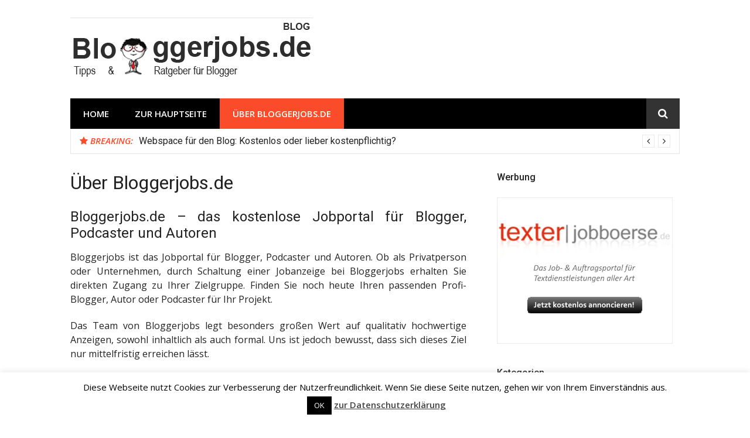

--- FILE ---
content_type: text/html; charset=UTF-8
request_url: https://www.bloggerjobs.de/blog/uber-bloggerjobsde/
body_size: 12423
content:
<!DOCTYPE html>
<html dir="ltr" lang="de">
<head>
<meta charset="UTF-8">
<meta name="viewport" content="width=device-width, initial-scale=1">
<link rel="profile" href="http://gmpg.org/xfn/11">
<title>Über Bloggerjobs.de</title>
	<style>img:is([sizes="auto" i], [sizes^="auto," i]) { contain-intrinsic-size: 3000px 1500px }</style>
	
		<!-- All in One SEO 4.9.3 - aioseo.com -->
	<meta name="description" content="Bloggerjobs.de - das kostenlose Jobportal für Blogger, Podcaster und Autoren Bloggerjobs ist das Jobportal für Blogger, Podcaster und Autoren. Ob als Privatperson oder Unternehmen, durch Schaltung einer Jobanzeige bei Bloggerjobs erhalten Sie direkten Zugang zu Ihrer Zielgruppe. Finden Sie noch heute Ihren passenden Profi-Blogger, Autor oder Podcaster für Ihr Projekt. Das Team von Bloggerjobs legt" />
	<meta name="robots" content="max-image-preview:large" />
	<link rel="canonical" href="https://www.bloggerjobs.de/blog/uber-bloggerjobsde/" />
	<meta name="generator" content="All in One SEO (AIOSEO) 4.9.3" />
		<script type="application/ld+json" class="aioseo-schema">
			{"@context":"https:\/\/schema.org","@graph":[{"@type":"BreadcrumbList","@id":"https:\/\/www.bloggerjobs.de\/blog\/uber-bloggerjobsde\/#breadcrumblist","itemListElement":[{"@type":"ListItem","@id":"https:\/\/www.bloggerjobs.de\/blog#listItem","position":1,"name":"Home","item":"https:\/\/www.bloggerjobs.de\/blog","nextItem":{"@type":"ListItem","@id":"https:\/\/www.bloggerjobs.de\/blog\/uber-bloggerjobsde\/#listItem","name":"\u00dcber Bloggerjobs.de"}},{"@type":"ListItem","@id":"https:\/\/www.bloggerjobs.de\/blog\/uber-bloggerjobsde\/#listItem","position":2,"name":"\u00dcber Bloggerjobs.de","previousItem":{"@type":"ListItem","@id":"https:\/\/www.bloggerjobs.de\/blog#listItem","name":"Home"}}]},{"@type":"Organization","@id":"https:\/\/www.bloggerjobs.de\/blog\/#organization","name":"Bloggerjobs.de - der Blog","url":"https:\/\/www.bloggerjobs.de\/blog\/","logo":{"@type":"ImageObject","url":"https:\/\/www.bloggerjobs.de\/blog\/wp-content\/uploads\/bloggerjobs-blog-titel.jpg","@id":"https:\/\/www.bloggerjobs.de\/blog\/uber-bloggerjobsde\/#organizationLogo","width":414,"height":103},"image":{"@id":"https:\/\/www.bloggerjobs.de\/blog\/uber-bloggerjobsde\/#organizationLogo"}},{"@type":"WebPage","@id":"https:\/\/www.bloggerjobs.de\/blog\/uber-bloggerjobsde\/#webpage","url":"https:\/\/www.bloggerjobs.de\/blog\/uber-bloggerjobsde\/","name":"\u00dcber Bloggerjobs.de","description":"Bloggerjobs.de - das kostenlose Jobportal f\u00fcr Blogger, Podcaster und Autoren Bloggerjobs ist das Jobportal f\u00fcr Blogger, Podcaster und Autoren. Ob als Privatperson oder Unternehmen, durch Schaltung einer Jobanzeige bei Bloggerjobs erhalten Sie direkten Zugang zu Ihrer Zielgruppe. Finden Sie noch heute Ihren passenden Profi-Blogger, Autor oder Podcaster f\u00fcr Ihr Projekt. Das Team von Bloggerjobs legt","inLanguage":"de-DE","isPartOf":{"@id":"https:\/\/www.bloggerjobs.de\/blog\/#website"},"breadcrumb":{"@id":"https:\/\/www.bloggerjobs.de\/blog\/uber-bloggerjobsde\/#breadcrumblist"},"datePublished":"2019-01-01T18:25:55+01:00","dateModified":"2019-03-06T18:39:19+01:00"},{"@type":"WebSite","@id":"https:\/\/www.bloggerjobs.de\/blog\/#website","url":"https:\/\/www.bloggerjobs.de\/blog\/","name":"Bloggerjobs.de - der Blog","inLanguage":"de-DE","publisher":{"@id":"https:\/\/www.bloggerjobs.de\/blog\/#organization"}}]}
		</script>
		<!-- All in One SEO -->

<link rel='dns-prefetch' href='//secure.gravatar.com' />
<link rel='dns-prefetch' href='//stats.wp.com' />
<link rel="alternate" type="application/rss+xml" title="Bloggerjobs.de - der Blog &raquo; Feed" href="https://www.bloggerjobs.de/blog/feed/" />
<link rel="alternate" type="application/rss+xml" title="Bloggerjobs.de - der Blog &raquo; Kommentar-Feed" href="https://www.bloggerjobs.de/blog/comments/feed/" />
<script type="text/javascript">
/* <![CDATA[ */
window._wpemojiSettings = {"baseUrl":"https:\/\/s.w.org\/images\/core\/emoji\/16.0.1\/72x72\/","ext":".png","svgUrl":"https:\/\/s.w.org\/images\/core\/emoji\/16.0.1\/svg\/","svgExt":".svg","source":{"concatemoji":"https:\/\/www.bloggerjobs.de\/blog\/wp-includes\/js\/wp-emoji-release.min.js?ver=6.8.3"}};
/*! This file is auto-generated */
!function(s,n){var o,i,e;function c(e){try{var t={supportTests:e,timestamp:(new Date).valueOf()};sessionStorage.setItem(o,JSON.stringify(t))}catch(e){}}function p(e,t,n){e.clearRect(0,0,e.canvas.width,e.canvas.height),e.fillText(t,0,0);var t=new Uint32Array(e.getImageData(0,0,e.canvas.width,e.canvas.height).data),a=(e.clearRect(0,0,e.canvas.width,e.canvas.height),e.fillText(n,0,0),new Uint32Array(e.getImageData(0,0,e.canvas.width,e.canvas.height).data));return t.every(function(e,t){return e===a[t]})}function u(e,t){e.clearRect(0,0,e.canvas.width,e.canvas.height),e.fillText(t,0,0);for(var n=e.getImageData(16,16,1,1),a=0;a<n.data.length;a++)if(0!==n.data[a])return!1;return!0}function f(e,t,n,a){switch(t){case"flag":return n(e,"\ud83c\udff3\ufe0f\u200d\u26a7\ufe0f","\ud83c\udff3\ufe0f\u200b\u26a7\ufe0f")?!1:!n(e,"\ud83c\udde8\ud83c\uddf6","\ud83c\udde8\u200b\ud83c\uddf6")&&!n(e,"\ud83c\udff4\udb40\udc67\udb40\udc62\udb40\udc65\udb40\udc6e\udb40\udc67\udb40\udc7f","\ud83c\udff4\u200b\udb40\udc67\u200b\udb40\udc62\u200b\udb40\udc65\u200b\udb40\udc6e\u200b\udb40\udc67\u200b\udb40\udc7f");case"emoji":return!a(e,"\ud83e\udedf")}return!1}function g(e,t,n,a){var r="undefined"!=typeof WorkerGlobalScope&&self instanceof WorkerGlobalScope?new OffscreenCanvas(300,150):s.createElement("canvas"),o=r.getContext("2d",{willReadFrequently:!0}),i=(o.textBaseline="top",o.font="600 32px Arial",{});return e.forEach(function(e){i[e]=t(o,e,n,a)}),i}function t(e){var t=s.createElement("script");t.src=e,t.defer=!0,s.head.appendChild(t)}"undefined"!=typeof Promise&&(o="wpEmojiSettingsSupports",i=["flag","emoji"],n.supports={everything:!0,everythingExceptFlag:!0},e=new Promise(function(e){s.addEventListener("DOMContentLoaded",e,{once:!0})}),new Promise(function(t){var n=function(){try{var e=JSON.parse(sessionStorage.getItem(o));if("object"==typeof e&&"number"==typeof e.timestamp&&(new Date).valueOf()<e.timestamp+604800&&"object"==typeof e.supportTests)return e.supportTests}catch(e){}return null}();if(!n){if("undefined"!=typeof Worker&&"undefined"!=typeof OffscreenCanvas&&"undefined"!=typeof URL&&URL.createObjectURL&&"undefined"!=typeof Blob)try{var e="postMessage("+g.toString()+"("+[JSON.stringify(i),f.toString(),p.toString(),u.toString()].join(",")+"));",a=new Blob([e],{type:"text/javascript"}),r=new Worker(URL.createObjectURL(a),{name:"wpTestEmojiSupports"});return void(r.onmessage=function(e){c(n=e.data),r.terminate(),t(n)})}catch(e){}c(n=g(i,f,p,u))}t(n)}).then(function(e){for(var t in e)n.supports[t]=e[t],n.supports.everything=n.supports.everything&&n.supports[t],"flag"!==t&&(n.supports.everythingExceptFlag=n.supports.everythingExceptFlag&&n.supports[t]);n.supports.everythingExceptFlag=n.supports.everythingExceptFlag&&!n.supports.flag,n.DOMReady=!1,n.readyCallback=function(){n.DOMReady=!0}}).then(function(){return e}).then(function(){var e;n.supports.everything||(n.readyCallback(),(e=n.source||{}).concatemoji?t(e.concatemoji):e.wpemoji&&e.twemoji&&(t(e.twemoji),t(e.wpemoji)))}))}((window,document),window._wpemojiSettings);
/* ]]> */
</script>
<!-- www.bloggerjobs.de is managing ads with Advanced Ads 2.0.16 – https://wpadvancedads.com/ --><script id="blogg-ready">
			window.advanced_ads_ready=function(e,a){a=a||"complete";var d=function(e){return"interactive"===a?"loading"!==e:"complete"===e};d(document.readyState)?e():document.addEventListener("readystatechange",(function(a){d(a.target.readyState)&&e()}),{once:"interactive"===a})},window.advanced_ads_ready_queue=window.advanced_ads_ready_queue||[];		</script>
		<link rel='stylesheet' id='formidable-css' href='https://www.bloggerjobs.de/blog/wp-content/plugins/formidable/css/formidableforms.css?ver=114733' type='text/css' media='all' />
<link rel='stylesheet' id='crayon-css' href='https://www.bloggerjobs.de/blog/wp-content/plugins/crayon-syntax-highlighter/css/min/crayon.min.css?ver=_2.7.2_beta' type='text/css' media='all' />
<link rel='stylesheet' id='easymega-css' href='https://www.bloggerjobs.de/blog/wp-content/plugins/easymega/assets/css/style.css?ver=1745532779' type='text/css' media='all' />
<style id='easymega-inline-css' type='text/css'>
.easymega-wp-desktop #easymega-wp-page .easymega-wp .mega-item .mega-content li.mega-content-li { margin-top: 0px; }
</style>
<style id='wp-emoji-styles-inline-css' type='text/css'>

	img.wp-smiley, img.emoji {
		display: inline !important;
		border: none !important;
		box-shadow: none !important;
		height: 1em !important;
		width: 1em !important;
		margin: 0 0.07em !important;
		vertical-align: -0.1em !important;
		background: none !important;
		padding: 0 !important;
	}
</style>
<link rel='stylesheet' id='aioseo/css/src/vue/standalone/blocks/table-of-contents/global.scss-css' href='https://www.bloggerjobs.de/blog/wp-content/plugins/all-in-one-seo-pack/dist/Lite/assets/css/table-of-contents/global.e90f6d47.css?ver=4.9.3' type='text/css' media='all' />
<link rel='stylesheet' id='cookie-law-info-css' href='https://www.bloggerjobs.de/blog/wp-content/plugins/cookie-law-info/legacy/public/css/cookie-law-info-public.css?ver=3.3.9.1' type='text/css' media='all' />
<link rel='stylesheet' id='cookie-law-info-gdpr-css' href='https://www.bloggerjobs.de/blog/wp-content/plugins/cookie-law-info/legacy/public/css/cookie-law-info-gdpr.css?ver=3.3.9.1' type='text/css' media='all' />
<link rel='stylesheet' id='glob-fonts-css' href='https://fonts.googleapis.com/css?family=Open+Sans%3A400%2C400i%2C600%2C600i%7CRoboto%3A300%2C400%2C400italic%2C500%2C500italic%2C700&#038;ver=0.1.3#038;subset=latin%2Clatin-ext' type='text/css' media='all' />
<link rel='stylesheet' id='font-awesome-css' href='https://www.bloggerjobs.de/blog/wp-content/themes/bloggertheme/assets/css/font-awesome.min.css?ver=4.5' type='text/css' media='all' />
<link rel='stylesheet' id='glob-style-css' href='https://www.bloggerjobs.de/blog/wp-content/themes/bloggertheme/style.css?ver=0.1.3' type='text/css' media='all' />
<style id='glob-style-inline-css' type='text/css'>

            a, .comments-area .logged-in-as a {
                color: #222222;
            }
            .header-breaking .breaking_text strong,
            a:hover,
            .social-links ul a:hover::before,
            .footer-widgets .widget a:hover,
            .entry-title:hover, .entry-title a:hover, h2.entry-title a:hover,
            .social-links ul a:hover
            {
                 color : #fa4c2a;
            }
            .block-slider .entry .entry-cat,
            .entry-footer .cat-links span, .entry-footer .tags-links span {
                background-color: #fa4c2a;
            }
            button, input[type="button"], input[type="reset"], input[type="submit"],
            .st-menu .btn-close-home .home-button,
            .st-menu .btn-close-home .close-button {
                background-color: #fa4c2a;
                border-color : #fa4c2a;
            }
            .widget_tag_cloud a:hover, .slick-arrow:hover { border-color : #fa4c2a;}
            .main-navigation li:hover > a,
            .main-navigation li.focus > a {
                 background-color : #fa4c2a;
            }
            .main-navigation a:hover,
            .main-navigation .current_page_item > a,
            .main-navigation .current-menu-item > a,
            .main-navigation .current_page_ancestor > a {
                background-color : #fa4c2a;
                color : #fff;
            }
            h2.entry-title a,
            h1.entry-title,
            .widget-title,
            .footer-staff-picks h3
            {
                color: #222222;
            }
            button:hover, input[type="button"]:hover,
            input[type="reset"]:hover,
            input[type="submit"]:hover,
            .st-menu .btn-close-home .home-button:hover,
            .st-menu .btn-close-home .close-button:hover {
                    background-color: #222222;
                    border-color: #222222;
            }
</style>
<script type="text/javascript" src="https://www.bloggerjobs.de/blog/wp-includes/js/jquery/jquery.min.js?ver=3.7.1" id="jquery-core-js"></script>
<script type="text/javascript" src="https://www.bloggerjobs.de/blog/wp-includes/js/jquery/jquery-migrate.min.js?ver=3.4.1" id="jquery-migrate-js"></script>
<script type="text/javascript" id="crayon_js-js-extra">
/* <![CDATA[ */
var CrayonSyntaxSettings = {"version":"_2.7.2_beta","is_admin":"0","ajaxurl":"https:\/\/www.bloggerjobs.de\/blog\/wp-admin\/admin-ajax.php","prefix":"crayon-","setting":"crayon-setting","selected":"crayon-setting-selected","changed":"crayon-setting-changed","special":"crayon-setting-special","orig_value":"data-orig-value","debug":""};
var CrayonSyntaxStrings = {"copy":"Dr\u00fccken Sie %s zum Kopieren, %s zum Einf\u00fcgen","minimize":"Klicken um Code aufzuklappen"};
/* ]]> */
</script>
<script type="text/javascript" src="https://www.bloggerjobs.de/blog/wp-content/plugins/crayon-syntax-highlighter/js/min/crayon.min.js?ver=_2.7.2_beta" id="crayon_js-js"></script>
<script type="text/javascript" id="cookie-law-info-js-extra">
/* <![CDATA[ */
var Cli_Data = {"nn_cookie_ids":[],"cookielist":[],"non_necessary_cookies":[],"ccpaEnabled":"","ccpaRegionBased":"","ccpaBarEnabled":"","strictlyEnabled":["necessary","obligatoire"],"ccpaType":"gdpr","js_blocking":"","custom_integration":"","triggerDomRefresh":"","secure_cookies":""};
var cli_cookiebar_settings = {"animate_speed_hide":"500","animate_speed_show":"500","background":"#fff","border":"#444","border_on":"","button_1_button_colour":"#000","button_1_button_hover":"#000000","button_1_link_colour":"#fff","button_1_as_button":"1","button_1_new_win":"","button_2_button_colour":"#333","button_2_button_hover":"#292929","button_2_link_colour":"#444","button_2_as_button":"","button_2_hidebar":"1","button_3_button_colour":"#000","button_3_button_hover":"#000000","button_3_link_colour":"#fff","button_3_as_button":"1","button_3_new_win":"","button_4_button_colour":"#000","button_4_button_hover":"#000000","button_4_link_colour":"#fff","button_4_as_button":"1","button_7_button_colour":"#61a229","button_7_button_hover":"#4e8221","button_7_link_colour":"#fff","button_7_as_button":"1","button_7_new_win":"","font_family":"inherit","header_fix":"","notify_animate_hide":"1","notify_animate_show":"","notify_div_id":"#cookie-law-info-bar","notify_position_horizontal":"right","notify_position_vertical":"bottom","scroll_close":"","scroll_close_reload":"","accept_close_reload":"","reject_close_reload":"","showagain_tab":"1","showagain_background":"#fff","showagain_border":"#000","showagain_div_id":"#cookie-law-info-again","showagain_x_position":"100px","text":"#000","show_once_yn":"","show_once":"10000","logging_on":"","as_popup":"","popup_overlay":"1","bar_heading_text":"","cookie_bar_as":"banner","popup_showagain_position":"bottom-right","widget_position":"left"};
var log_object = {"ajax_url":"https:\/\/www.bloggerjobs.de\/blog\/wp-admin\/admin-ajax.php"};
/* ]]> */
</script>
<script type="text/javascript" src="https://www.bloggerjobs.de/blog/wp-content/plugins/cookie-law-info/legacy/public/js/cookie-law-info-public.js?ver=3.3.9.1" id="cookie-law-info-js"></script>
<script type="text/javascript" src="https://www.bloggerjobs.de/blog/wp-content/themes/bloggertheme/assets/js/classie.js?ver=1" id="classie-js"></script>
<link rel="https://api.w.org/" href="https://www.bloggerjobs.de/blog/wp-json/" /><link rel="alternate" title="JSON" type="application/json" href="https://www.bloggerjobs.de/blog/wp-json/wp/v2/pages/37" /><link rel="EditURI" type="application/rsd+xml" title="RSD" href="https://www.bloggerjobs.de/blog/xmlrpc.php?rsd" />
<meta name="generator" content="WordPress 6.8.3" />
<link rel='shortlink' href='https://wp.me/P4h82L-B' />
<link rel="alternate" title="oEmbed (JSON)" type="application/json+oembed" href="https://www.bloggerjobs.de/blog/wp-json/oembed/1.0/embed?url=https%3A%2F%2Fwww.bloggerjobs.de%2Fblog%2Fuber-bloggerjobsde%2F" />
<link rel="alternate" title="oEmbed (XML)" type="text/xml+oembed" href="https://www.bloggerjobs.de/blog/wp-json/oembed/1.0/embed?url=https%3A%2F%2Fwww.bloggerjobs.de%2Fblog%2Fuber-bloggerjobsde%2F&#038;format=xml" />
	<style>img#wpstats{display:none}</style>
		<script src="https://stats1.de/ccm19/public/app.js?apiKey=cee70d4a9152212df747e4f6311db4199aac20d051c26dda&amp;domain=56cbf8a" referrerpolicy="origin"></script>
</head>
<body class="wp-singular page-template-default page page-id-37 wp-custom-logo wp-theme-bloggertheme group-blog aa-prefix-blogg-">
<div id="page" class="site">
<a class="skip-link screen-reader-text" href="#main">Skip to content</a>
<!-- begin .header-mobile-menu -->
<nav class="st-menu st-effect-1" id="menu-3">
<div class="btn-close-home">
<button class="close-button" id="closemenu"></button>
<a href="https://www.bloggerjobs.de/blog/" class="home-button"><i class="fa fa-home"></i></a>
</div>
<div class="menu-header-container"><ul><li id="menu-item-204" class="menu-item menu-item-type-custom menu-item-object-custom menu-item-home menu-item-204"><a href="https://www.bloggerjobs.de/blog">Home</a></li>
<li id="menu-item-205" class="menu-item menu-item-type-custom menu-item-object-custom menu-item-205"><a href="https://www.bloggerjobs.de">zur Hauptseite</a></li>
<li id="menu-item-201" class="menu-item menu-item-type-post_type menu-item-object-page current-menu-item page_item page-item-37 current_page_item menu-item-201"><a href="https://www.bloggerjobs.de/blog/uber-bloggerjobsde/" aria-current="page">Über Bloggerjobs.de</a></li>
</ul></div><form role="search" method="get" id="searchform" class="search-form" action="https://www.bloggerjobs.de/blog/" >
	    <label for="s">
			<span class="screen-reader-text">Search for:</span>
			<input type="text" class="search-field" placeholder="Search" value="" name="s" id="s" />
		</label>
		<button type="submit" class="search-submit">
	        <i class="fa fa-search"></i>
	    </button>
	    </form></nav>
<!-- end .header-mobile-menu -->
<header id="masthead" class="site-header site-identity-left" role="banner">
<div class="container">
<button class="top-mobile-menu-button mobile-menu-button" data-effect="st-effect-1" type="button"><i class="fa fa-bars"></i></button>
<div id="site-branding">
    <div class="site-branding has-logo hide-site-title show-tagline">
                    <div class="site-logo">
                <a href="https://www.bloggerjobs.de/blog/" class="custom-logo-link" rel="home"><img width="414" height="103" src="https://www.bloggerjobs.de/blog/wp-content/uploads/bloggerjobs-blog-titel.jpg" class="custom-logo" alt="Bloggerjobs.de &#8211; der Blog" decoding="async" srcset="https://www.bloggerjobs.de/blog/wp-content/uploads/bloggerjobs-blog-titel.jpg 414w, https://www.bloggerjobs.de/blog/wp-content/uploads/bloggerjobs-blog-titel-150x37.jpg 150w, https://www.bloggerjobs.de/blog/wp-content/uploads/bloggerjobs-blog-titel-300x75.jpg 300w" sizes="(max-width: 414px) 100vw, 414px" /></a>            </div>
                    </div><!-- .site-branding -->
    </div>
<div class="site-header-sidebar">
</div>
</div>
</header><!-- #masthead -->
<div class="navigation-wrapper nav-layout-boxed">
<div class="container">
<div class="navigation-search-wrapper clear">
<nav id="site-navigation" class="main-navigation" role="navigation">
<div class="menu-header-container"><ul id="primary-menu" class="menu"><li class="menu-item menu-item-type-custom menu-item-object-custom menu-item-home menu-item-204"><a href="https://www.bloggerjobs.de/blog">Home</a></li>
<li class="menu-item menu-item-type-custom menu-item-object-custom menu-item-205"><a href="https://www.bloggerjobs.de">zur Hauptseite</a></li>
<li class="menu-item menu-item-type-post_type menu-item-object-page current-menu-item page_item page-item-37 current_page_item menu-item-201"><a href="https://www.bloggerjobs.de/blog/uber-bloggerjobsde/" aria-current="page">Über Bloggerjobs.de</a></li>
</ul></div></nav><!-- #site-navigation -->
<div class="nav-search">
<div class="search-icon"><i class="fa fa-search"></i></div>
<div class="dropdown-search">
<form role="search" method="get" id="searchform" class="search-form" action="https://www.bloggerjobs.de/blog/" >
	    <label for="s">
			<span class="screen-reader-text">Search for:</span>
			<input type="text" class="search-field" placeholder="Search" value="" name="s" id="s" />
		</label>
		<button type="submit" class="search-submit">
	        <i class="fa fa-search"></i>
	    </button>
	    </form></div>
</div>
</div>
</div>
</div>
            <div class="breaking_wrapper breaking-layout-boxed nav-boxed">
                <div class="container ">
                    <div class="trending_wrapper trending_widget header-breaking">
                                                <div class="breaking_text"><strong><i class="fa fa-star"></i> <span>Breaking:</span></strong></div>
                                                <div class="trending_slider_wrapper">
                            <div class="breaking_slider">
                                                                    <article class="entry-breaking">
                                        <h4><a href="https://www.bloggerjobs.de/blog/webspace-fuer-den-blog-kostenlos-oder-lieber-kostenpflichtig/" rel="bookmark" title="Webspace für den Blog: Kostenlos oder lieber kostenpflichtig?">Webspace für den Blog: Kostenlos oder lieber kostenpflichtig?</a></h4>
                                    </article>
                                                                    <article class="entry-breaking">
                                        <h4><a href="https://www.bloggerjobs.de/blog/wordpress-veraltete-plugins-als-sicherheitsrisiko/" rel="bookmark" title="WordPress: Veraltete Plugins als Sicherheitsrisiko">WordPress: Veraltete Plugins als Sicherheitsrisiko</a></h4>
                                    </article>
                                                                    <article class="entry-breaking">
                                        <h4><a href="https://www.bloggerjobs.de/blog/nuetzliche-keyword-tools-teil-2/" rel="bookmark" title="Nützliche Keyword-Tools, Teil 2">Nützliche Keyword-Tools, Teil 2</a></h4>
                                    </article>
                                                                    <article class="entry-breaking">
                                        <h4><a href="https://www.bloggerjobs.de/blog/nuetzliche-keyword-tools-teil-1/" rel="bookmark" title="Nützliche Keyword-Tools – Teil 1">Nützliche Keyword-Tools – Teil 1</a></h4>
                                    </article>
                                                            </div>
                        </div>
                    </div>
                    <div class="clear"></div>
                </div>
            </div>
            <div id="content" class="site-content">
<div class="container">
	<div id="primary" class="content-area">
		<main id="main" class="site-main" role="main">
		<article id="post-37" class="post-37 page type-page status-publish hentry no-post-thumbnail">
	<header class="entry-header">
		<h1 class="entry-title page-title">Über Bloggerjobs.de</h1>	</header><!-- .entry-header -->
	<div class="entry-content">
		<h3>Bloggerjobs.de &#8211; das kostenlose Jobportal f&uuml;r Blogger, Podcaster und Autoren</h3>
<p>Bloggerjobs ist das Jobportal f&uuml;r Blogger, Podcaster und Autoren. Ob als Privatperson oder Unternehmen, durch Schaltung einer Jobanzeige bei Bloggerjobs erhalten Sie direkten Zugang zu Ihrer Zielgruppe. Finden Sie noch heute Ihren passenden Profi-Blogger, Autor oder Podcaster für Ihr Projekt.</p>
<p> Das Team von Bloggerjobs legt besonders großen Wert auf qualitativ hochwertige Anzeigen, sowohl inhaltlich als auch formal. Uns ist jedoch bewusst, dass sich dieses Ziel nur mittelfristig erreichen lässt.</p>
<p>Ziel bleibt es, Anbietern und Nachfragern einenkostenlosen, optimalen Rundum-Service zu bieten. Bloggerjobs wird in Zukunft um neue und interessante Funktionen erweitert und bereichert.<br />
<u>Für konkrete Ideen, Vorschl&auml;ge sowie Anregungen sind wir jederzeit offen</u>.</p>
<p></p>
<h3>Wer steckt hinter Bloggerjobs?</h3><div class="blogg-inhalt" style="float: right;" id="blogg-4228930927"><script async src="//pagead2.googlesyndication.com/pagead/js/adsbygoogle.js"></script>
<!-- BloggerjobsBlog2 -->
<ins class="adsbygoogle"
     style="display:inline-block;width:300px;height:250px"
     data-ad-client="ca-pub-2912090649858721"
     data-ad-slot="5610637990"></ins>
<script>
(adsbygoogle = window.adsbygoogle || []).push({});
</script></div>
<p>Zum Leben erweckt wurde bloggerjobs Anfang 2008 von Andreas Gerads. Ziel ist und war es, für Anbieter und Nachfrager eine kostenlose und qualitativ hochwertige Jobplattform zu schaffen.</p>
<p>Aus Zeitgründen wurde das Portal Ende 2008 an Maik Wildemann verkauft, der es sich mit seinem Team zur Aufgabe gemacht hat, das vorgegebene Ziel sowie die Philosophie des Projektes weiter zu f&uuml;hren und auszubauen.</p>
<p>&nbsp;</p>
<p></p>
<p>&nbsp;</p>
<p style="text-align: left;">Bloggerjobs basiert auf jobberbase.com.</p>
	</div><!-- .entry-content -->
	<footer class="entry-footer">
			</footer><!-- .entry-footer -->
</article><!-- #post-## -->
		</main><!-- #main -->
	</div><!-- #primary -->
	<aside id="secondary" class="sidebar widget-area" role="complementary">
	<section id="custom_html-2" class="widget_text widget sidebar-widget widget_custom_html"><h4 class="widget-title">Werbung</h4><div class="textwidget custom-html-widget"><a title="" href="https://www.texterjobboerse.de" target="_blank" rel="nofollow noopener"><img src="https://www.bloggerjobs.de/Bilder/banner/texter300x250.webp" alt="zur Texterjobbörse" width="300"></a></div></section><section id="categories-2" class="widget sidebar-widget widget_categories"><h4 class="widget-title">Kategorien</h4>
			<ul>
					<li class="cat-item cat-item-4"><a href="https://www.bloggerjobs.de/blog/interviews/">Interviews</a>
</li>
	<li class="cat-item cat-item-1"><a href="https://www.bloggerjobs.de/blog/allgemein/">News</a>
</li>
	<li class="cat-item cat-item-171"><a href="https://www.bloggerjobs.de/blog/ratgeber/">Ratgeber</a>
</li>
	<li class="cat-item cat-item-5"><a href="https://www.bloggerjobs.de/blog/tools/">Tools</a>
</li>
			</ul>

			</section><section id="tag_cloud-4" class="widget sidebar-widget widget_tag_cloud"><h4 class="widget-title">Schlagwörter</h4><div class="tagcloud"><a href="https://www.bloggerjobs.de/blog/tag/advertising/" class="tag-cloud-link tag-link-90 tag-link-position-1" style="font-size: 10.863636363636pt;" aria-label="advertising (2 Einträge)">advertising</a>
<a href="https://www.bloggerjobs.de/blog/tag/ansprache/" class="tag-cloud-link tag-link-99 tag-link-position-2" style="font-size: 12.772727272727pt;" aria-label="Ansprache (3 Einträge)">Ansprache</a>
<a href="https://www.bloggerjobs.de/blog/tag/anzeige/" class="tag-cloud-link tag-link-38 tag-link-position-3" style="font-size: 12.772727272727pt;" aria-label="Anzeige (3 Einträge)">Anzeige</a>
<a href="https://www.bloggerjobs.de/blog/tag/artikel/" class="tag-cloud-link tag-link-80 tag-link-position-4" style="font-size: 12.772727272727pt;" aria-label="Artikel (3 Einträge)">Artikel</a>
<a href="https://www.bloggerjobs.de/blog/tag/aufbau/" class="tag-cloud-link tag-link-81 tag-link-position-5" style="font-size: 10.863636363636pt;" aria-label="Aufbau (2 Einträge)">Aufbau</a>
<a href="https://www.bloggerjobs.de/blog/tag/auffrischen/" class="tag-cloud-link tag-link-125 tag-link-position-6" style="font-size: 8pt;" aria-label="auffrischen (1 Eintrag)">auffrischen</a>
<a href="https://www.bloggerjobs.de/blog/tag/blog/" class="tag-cloud-link tag-link-54 tag-link-position-7" style="font-size: 22pt;" aria-label="Blog (14 Einträge)">Blog</a>
<a href="https://www.bloggerjobs.de/blog/tag/blogartikel/" class="tag-cloud-link tag-link-72 tag-link-position-8" style="font-size: 12.772727272727pt;" aria-label="Blogartikel (3 Einträge)">Blogartikel</a>
<a href="https://www.bloggerjobs.de/blog/tag/bloggen/" class="tag-cloud-link tag-link-110 tag-link-position-9" style="font-size: 17.545454545455pt;" aria-label="bloggen (7 Einträge)">bloggen</a>
<a href="https://www.bloggerjobs.de/blog/tag/blogger/" class="tag-cloud-link tag-link-8 tag-link-position-10" style="font-size: 15.636363636364pt;" aria-label="blogger (5 Einträge)">blogger</a>
<a href="https://www.bloggerjobs.de/blog/tag/bloggerjobs/" class="tag-cloud-link tag-link-9 tag-link-position-11" style="font-size: 15.636363636364pt;" aria-label="Bloggerjobs (5 Einträge)">Bloggerjobs</a>
<a href="https://www.bloggerjobs.de/blog/tag/blogging/" class="tag-cloud-link tag-link-11 tag-link-position-12" style="font-size: 10.863636363636pt;" aria-label="Blogging (2 Einträge)">Blogging</a>
<a href="https://www.bloggerjobs.de/blog/tag/blog-parade/" class="tag-cloud-link tag-link-131 tag-link-position-13" style="font-size: 10.863636363636pt;" aria-label="Blog Parade (2 Einträge)">Blog Parade</a>
<a href="https://www.bloggerjobs.de/blog/tag/cms/" class="tag-cloud-link tag-link-168 tag-link-position-14" style="font-size: 10.863636363636pt;" aria-label="cms (2 Einträge)">cms</a>
<a href="https://www.bloggerjobs.de/blog/tag/content/" class="tag-cloud-link tag-link-59 tag-link-position-15" style="font-size: 19.772727272727pt;" aria-label="content (10 Einträge)">content</a>
<a href="https://www.bloggerjobs.de/blog/tag/content-marketing/" class="tag-cloud-link tag-link-128 tag-link-position-16" style="font-size: 12.772727272727pt;" aria-label="Content Marketing (3 Einträge)">Content Marketing</a>
<a href="https://www.bloggerjobs.de/blog/tag/design/" class="tag-cloud-link tag-link-13 tag-link-position-17" style="font-size: 12.772727272727pt;" aria-label="Design (3 Einträge)">Design</a>
<a href="https://www.bloggerjobs.de/blog/tag/drupal/" class="tag-cloud-link tag-link-169 tag-link-position-18" style="font-size: 8pt;" aria-label="drupal (1 Eintrag)">drupal</a>
<a href="https://www.bloggerjobs.de/blog/tag/experte/" class="tag-cloud-link tag-link-140 tag-link-position-19" style="font-size: 10.863636363636pt;" aria-label="Experte (2 Einträge)">Experte</a>
<a href="https://www.bloggerjobs.de/blog/tag/google/" class="tag-cloud-link tag-link-55 tag-link-position-20" style="font-size: 12.772727272727pt;" aria-label="Google (3 Einträge)">Google</a>
<a href="https://www.bloggerjobs.de/blog/tag/inhalt/" class="tag-cloud-link tag-link-124 tag-link-position-21" style="font-size: 10.863636363636pt;" aria-label="Inhalt (2 Einträge)">Inhalt</a>
<a href="https://www.bloggerjobs.de/blog/tag/joomla/" class="tag-cloud-link tag-link-170 tag-link-position-22" style="font-size: 10.863636363636pt;" aria-label="joomla (2 Einträge)">joomla</a>
<a href="https://www.bloggerjobs.de/blog/tag/kontakte/" class="tag-cloud-link tag-link-103 tag-link-position-23" style="font-size: 10.863636363636pt;" aria-label="Kontakte (2 Einträge)">Kontakte</a>
<a href="https://www.bloggerjobs.de/blog/tag/marketing/" class="tag-cloud-link tag-link-123 tag-link-position-24" style="font-size: 15.636363636364pt;" aria-label="Marketing (5 Einträge)">Marketing</a>
<a href="https://www.bloggerjobs.de/blog/tag/mobil/" class="tag-cloud-link tag-link-48 tag-link-position-25" style="font-size: 10.863636363636pt;" aria-label="mobil (2 Einträge)">mobil</a>
<a href="https://www.bloggerjobs.de/blog/tag/monetarisierung/" class="tag-cloud-link tag-link-95 tag-link-position-26" style="font-size: 10.863636363636pt;" aria-label="Monetarisierung (2 Einträge)">Monetarisierung</a>
<a href="https://www.bloggerjobs.de/blog/tag/native/" class="tag-cloud-link tag-link-89 tag-link-position-27" style="font-size: 10.863636363636pt;" aria-label="native (2 Einträge)">native</a>
<a href="https://www.bloggerjobs.de/blog/tag/optimierung/" class="tag-cloud-link tag-link-51 tag-link-position-28" style="font-size: 12.772727272727pt;" aria-label="Optimierung (3 Einträge)">Optimierung</a>
<a href="https://www.bloggerjobs.de/blog/tag/responsiveness/" class="tag-cloud-link tag-link-53 tag-link-position-29" style="font-size: 10.863636363636pt;" aria-label="Responsiveness (2 Einträge)">Responsiveness</a>
<a href="https://www.bloggerjobs.de/blog/tag/seo/" class="tag-cloud-link tag-link-112 tag-link-position-30" style="font-size: 14.363636363636pt;" aria-label="seo (4 Einträge)">seo</a>
<a href="https://www.bloggerjobs.de/blog/tag/signals/" class="tag-cloud-link tag-link-76 tag-link-position-31" style="font-size: 10.863636363636pt;" aria-label="signals (2 Einträge)">signals</a>
<a href="https://www.bloggerjobs.de/blog/tag/social/" class="tag-cloud-link tag-link-75 tag-link-position-32" style="font-size: 10.863636363636pt;" aria-label="social (2 Einträge)">social</a>
<a href="https://www.bloggerjobs.de/blog/tag/studie/" class="tag-cloud-link tag-link-127 tag-link-position-33" style="font-size: 12.772727272727pt;" aria-label="Studie (3 Einträge)">Studie</a>
<a href="https://www.bloggerjobs.de/blog/tag/themen/" class="tag-cloud-link tag-link-107 tag-link-position-34" style="font-size: 10.863636363636pt;" aria-label="Themen (2 Einträge)">Themen</a>
<a href="https://www.bloggerjobs.de/blog/tag/tools/" class="tag-cloud-link tag-link-126 tag-link-position-35" style="font-size: 10.863636363636pt;" aria-label="Tools (2 Einträge)">Tools</a>
<a href="https://www.bloggerjobs.de/blog/tag/unique/" class="tag-cloud-link tag-link-58 tag-link-position-36" style="font-size: 10.863636363636pt;" aria-label="unique (2 Einträge)">unique</a>
<a href="https://www.bloggerjobs.de/blog/tag/unternehmen/" class="tag-cloud-link tag-link-91 tag-link-position-37" style="font-size: 10.863636363636pt;" aria-label="Unternehmen (2 Einträge)">Unternehmen</a>
<a href="https://www.bloggerjobs.de/blog/tag/update/" class="tag-cloud-link tag-link-87 tag-link-position-38" style="font-size: 12.772727272727pt;" aria-label="Update (3 Einträge)">Update</a>
<a href="https://www.bloggerjobs.de/blog/tag/vermeiden/" class="tag-cloud-link tag-link-61 tag-link-position-39" style="font-size: 10.863636363636pt;" aria-label="vermeiden (2 Einträge)">vermeiden</a>
<a href="https://www.bloggerjobs.de/blog/tag/video/" class="tag-cloud-link tag-link-143 tag-link-position-40" style="font-size: 10.863636363636pt;" aria-label="Video (2 Einträge)">Video</a>
<a href="https://www.bloggerjobs.de/blog/tag/vorteile/" class="tag-cloud-link tag-link-64 tag-link-position-41" style="font-size: 10.863636363636pt;" aria-label="vorteile (2 Einträge)">vorteile</a>
<a href="https://www.bloggerjobs.de/blog/tag/webbyjobs/" class="tag-cloud-link tag-link-31 tag-link-position-42" style="font-size: 10.863636363636pt;" aria-label="webbyjobs (2 Einträge)">webbyjobs</a>
<a href="https://www.bloggerjobs.de/blog/tag/werbung/" class="tag-cloud-link tag-link-32 tag-link-position-43" style="font-size: 12.772727272727pt;" aria-label="Werbung (3 Einträge)">Werbung</a>
<a href="https://www.bloggerjobs.de/blog/tag/wordpress/" class="tag-cloud-link tag-link-62 tag-link-position-44" style="font-size: 15.636363636364pt;" aria-label="wordpress (5 Einträge)">wordpress</a>
<a href="https://www.bloggerjobs.de/blog/tag/zielgruppe/" class="tag-cloud-link tag-link-114 tag-link-position-45" style="font-size: 14.363636363636pt;" aria-label="Zielgruppe (4 Einträge)">Zielgruppe</a></div>
</section><section id="archives-3" class="widget sidebar-widget widget_archive"><h4 class="widget-title">ältere Beiträge</h4>		<label class="screen-reader-text" for="archives-dropdown-3">ältere Beiträge</label>
		<select id="archives-dropdown-3" name="archive-dropdown">
			
			<option value="">Monat auswählen</option>
				<option value='https://www.bloggerjobs.de/blog/2024/09/'> September 2024 </option>
	<option value='https://www.bloggerjobs.de/blog/2024/05/'> Mai 2024 </option>
	<option value='https://www.bloggerjobs.de/blog/2024/02/'> Februar 2024 </option>
	<option value='https://www.bloggerjobs.de/blog/2024/01/'> Januar 2024 </option>
	<option value='https://www.bloggerjobs.de/blog/2023/12/'> Dezember 2023 </option>
	<option value='https://www.bloggerjobs.de/blog/2023/08/'> August 2023 </option>
	<option value='https://www.bloggerjobs.de/blog/2022/09/'> September 2022 </option>
	<option value='https://www.bloggerjobs.de/blog/2021/03/'> März 2021 </option>
	<option value='https://www.bloggerjobs.de/blog/2019/12/'> Dezember 2019 </option>
	<option value='https://www.bloggerjobs.de/blog/2019/10/'> Oktober 2019 </option>
	<option value='https://www.bloggerjobs.de/blog/2019/05/'> Mai 2019 </option>
	<option value='https://www.bloggerjobs.de/blog/2018/12/'> Dezember 2018 </option>
	<option value='https://www.bloggerjobs.de/blog/2018/10/'> Oktober 2018 </option>
	<option value='https://www.bloggerjobs.de/blog/2018/09/'> September 2018 </option>
	<option value='https://www.bloggerjobs.de/blog/2018/07/'> Juli 2018 </option>
	<option value='https://www.bloggerjobs.de/blog/2018/05/'> Mai 2018 </option>
	<option value='https://www.bloggerjobs.de/blog/2018/03/'> März 2018 </option>
	<option value='https://www.bloggerjobs.de/blog/2018/02/'> Februar 2018 </option>
	<option value='https://www.bloggerjobs.de/blog/2017/12/'> Dezember 2017 </option>
	<option value='https://www.bloggerjobs.de/blog/2017/05/'> Mai 2017 </option>
	<option value='https://www.bloggerjobs.de/blog/2017/04/'> April 2017 </option>
	<option value='https://www.bloggerjobs.de/blog/2017/03/'> März 2017 </option>
	<option value='https://www.bloggerjobs.de/blog/2017/02/'> Februar 2017 </option>
	<option value='https://www.bloggerjobs.de/blog/2017/01/'> Januar 2017 </option>
	<option value='https://www.bloggerjobs.de/blog/2016/12/'> Dezember 2016 </option>
	<option value='https://www.bloggerjobs.de/blog/2016/11/'> November 2016 </option>
	<option value='https://www.bloggerjobs.de/blog/2016/10/'> Oktober 2016 </option>
	<option value='https://www.bloggerjobs.de/blog/2016/09/'> September 2016 </option>
	<option value='https://www.bloggerjobs.de/blog/2016/08/'> August 2016 </option>
	<option value='https://www.bloggerjobs.de/blog/2016/07/'> Juli 2016 </option>
	<option value='https://www.bloggerjobs.de/blog/2016/05/'> Mai 2016 </option>
	<option value='https://www.bloggerjobs.de/blog/2016/03/'> März 2016 </option>
	<option value='https://www.bloggerjobs.de/blog/2016/02/'> Februar 2016 </option>
	<option value='https://www.bloggerjobs.de/blog/2016/01/'> Januar 2016 </option>
	<option value='https://www.bloggerjobs.de/blog/2015/12/'> Dezember 2015 </option>
	<option value='https://www.bloggerjobs.de/blog/2015/11/'> November 2015 </option>
	<option value='https://www.bloggerjobs.de/blog/2015/10/'> Oktober 2015 </option>
	<option value='https://www.bloggerjobs.de/blog/2015/09/'> September 2015 </option>
	<option value='https://www.bloggerjobs.de/blog/2015/07/'> Juli 2015 </option>
	<option value='https://www.bloggerjobs.de/blog/2015/05/'> Mai 2015 </option>
	<option value='https://www.bloggerjobs.de/blog/2015/04/'> April 2015 </option>
	<option value='https://www.bloggerjobs.de/blog/2015/03/'> März 2015 </option>
	<option value='https://www.bloggerjobs.de/blog/2015/02/'> Februar 2015 </option>
	<option value='https://www.bloggerjobs.de/blog/2015/01/'> Januar 2015 </option>
	<option value='https://www.bloggerjobs.de/blog/2014/12/'> Dezember 2014 </option>
	<option value='https://www.bloggerjobs.de/blog/2014/11/'> November 2014 </option>
	<option value='https://www.bloggerjobs.de/blog/2014/10/'> Oktober 2014 </option>
	<option value='https://www.bloggerjobs.de/blog/2014/09/'> September 2014 </option>
	<option value='https://www.bloggerjobs.de/blog/2014/08/'> August 2014 </option>
	<option value='https://www.bloggerjobs.de/blog/2014/07/'> Juli 2014 </option>
	<option value='https://www.bloggerjobs.de/blog/2014/06/'> Juni 2014 </option>
	<option value='https://www.bloggerjobs.de/blog/2014/05/'> Mai 2014 </option>
	<option value='https://www.bloggerjobs.de/blog/2014/04/'> April 2014 </option>
	<option value='https://www.bloggerjobs.de/blog/2014/03/'> März 2014 </option>
	<option value='https://www.bloggerjobs.de/blog/2014/02/'> Februar 2014 </option>
	<option value='https://www.bloggerjobs.de/blog/2014/01/'> Januar 2014 </option>
	<option value='https://www.bloggerjobs.de/blog/2011/10/'> Oktober 2011 </option>
	<option value='https://www.bloggerjobs.de/blog/2011/03/'> März 2011 </option>
	<option value='https://www.bloggerjobs.de/blog/2011/01/'> Januar 2011 </option>
	<option value='https://www.bloggerjobs.de/blog/2009/12/'> Dezember 2009 </option>
	<option value='https://www.bloggerjobs.de/blog/2009/09/'> September 2009 </option>
	<option value='https://www.bloggerjobs.de/blog/2009/06/'> Juni 2009 </option>
	<option value='https://www.bloggerjobs.de/blog/2009/05/'> Mai 2009 </option>
	<option value='https://www.bloggerjobs.de/blog/2009/01/'> Januar 2009 </option>
	<option value='https://www.bloggerjobs.de/blog/2008/12/'> Dezember 2008 </option>
	<option value='https://www.bloggerjobs.de/blog/2008/10/'> Oktober 2008 </option>
	<option value='https://www.bloggerjobs.de/blog/2008/07/'> Juli 2008 </option>
	<option value='https://www.bloggerjobs.de/blog/2008/05/'> Mai 2008 </option>
	<option value='https://www.bloggerjobs.de/blog/2008/04/'> April 2008 </option>
	<option value='https://www.bloggerjobs.de/blog/2008/03/'> März 2008 </option>

		</select>

			<script type="text/javascript">
/* <![CDATA[ */

(function() {
	var dropdown = document.getElementById( "archives-dropdown-3" );
	function onSelectChange() {
		if ( dropdown.options[ dropdown.selectedIndex ].value !== '' ) {
			document.location.href = this.options[ this.selectedIndex ].value;
		}
	}
	dropdown.onchange = onSelectChange;
})();

/* ]]> */
</script>
</section></aside><!-- #secondary -->
</div>
	</div><!-- #content -->
	<footer id="colophon" class="site-footer" role="contentinfo">
        		<div class="site-info">
			<div class="container">
								<!--            <div class="site-copyright">
                Copyright &copy; 2026 Bloggerjobs.de - der Blog                <span class="sep"> &ndash; </span>
                Glob theme by <a href="https://famethemes.com">FameThemes</a>            </div>
             --><br />
			</div>
		</div><!-- .site-info -->
	</footer><!-- #colophon -->
</div><!-- #page -->


<script type="text/javascript">
//<![CDATA[
var owa_baseUrl = 'https://stats2.de/owa/';
var owa_cmds = owa_cmds || [];
owa_cmds.push(['setSiteId', '146e856164f9a8ee7369d9712c4c48b5']);
owa_cmds.push(['trackPageView']);
owa_cmds.push(['trackClicks']);

(function() {
    var _owa = document.createElement('script'); _owa.type = 'text/javascript'; _owa.async = true;
    owa_baseUrl = ('https:' == document.location.protocol ? window.owa_baseSecUrl || owa_baseUrl.replace(/http:/, 'https:') : owa_baseUrl );
    _owa.src = owa_baseUrl + 'modules/base/js/owa.tracker-combined-min.js';
    var _owa_s = document.getElementsByTagName('script')[0]; _owa_s.parentNode.insertBefore(_owa, _owa_s);
}());
//]]>
</script>
       

<script type="speculationrules">
{"prefetch":[{"source":"document","where":{"and":[{"href_matches":"\/blog\/*"},{"not":{"href_matches":["\/blog\/wp-*.php","\/blog\/wp-admin\/*","\/blog\/wp-content\/uploads\/*","\/blog\/wp-content\/*","\/blog\/wp-content\/plugins\/*","\/blog\/wp-content\/themes\/bloggertheme\/*","\/blog\/*\\?(.+)"]}},{"not":{"selector_matches":"a[rel~=\"nofollow\"]"}},{"not":{"selector_matches":".no-prefetch, .no-prefetch a"}}]},"eagerness":"conservative"}]}
</script>
<!--googleoff: all--><div id="cookie-law-info-bar" data-nosnippet="true"><span>Diese Webseite nutzt Cookies zur Verbesserung der Nutzerfreundlichkeit. Wenn Sie diese Seite nutzen, gehen wir von Ihrem Einverständnis aus. <br /><a role='button' data-cli_action="accept" id="cookie_action_close_header" class="medium cli-plugin-button cli-plugin-main-button cookie_action_close_header cli_action_button wt-cli-accept-btn">OK</a> <a href="https://www.bloggerjobs.de/datenschutz/" id="CONSTANT_OPEN_URL" target="_blank" class="cli-plugin-main-link">zur Datenschutzerklärung</a></span></div><div id="cookie-law-info-again" data-nosnippet="true"><span id="cookie_hdr_showagain">Datenschutz &amp; Cookies</span></div><div class="cli-modal" data-nosnippet="true" id="cliSettingsPopup" tabindex="-1" role="dialog" aria-labelledby="cliSettingsPopup" aria-hidden="true">
  <div class="cli-modal-dialog" role="document">
	<div class="cli-modal-content cli-bar-popup">
		  <button type="button" class="cli-modal-close" id="cliModalClose">
			<svg class="" viewBox="0 0 24 24"><path d="M19 6.41l-1.41-1.41-5.59 5.59-5.59-5.59-1.41 1.41 5.59 5.59-5.59 5.59 1.41 1.41 5.59-5.59 5.59 5.59 1.41-1.41-5.59-5.59z"></path><path d="M0 0h24v24h-24z" fill="none"></path></svg>
			<span class="wt-cli-sr-only">Schließen</span>
		  </button>
		  <div class="cli-modal-body">
			<div class="cli-container-fluid cli-tab-container">
	<div class="cli-row">
		<div class="cli-col-12 cli-align-items-stretch cli-px-0">
			<div class="cli-privacy-overview">
				<h4>Privacy Overview</h4>				<div class="cli-privacy-content">
					<div class="cli-privacy-content-text">This website uses cookies to improve your experience while you navigate through the website. Out of these, the cookies that are categorized as necessary are stored on your browser as they are essential for the working of basic functionalities of the website. We also use third-party cookies that help us analyze and understand how you use this website. These cookies will be stored in your browser only with your consent. You also have the option to opt-out of these cookies. But opting out of some of these cookies may affect your browsing experience.</div>
				</div>
				<a class="cli-privacy-readmore" aria-label="Mehr anzeigen" role="button" data-readmore-text="Mehr anzeigen" data-readless-text="Weniger anzeigen"></a>			</div>
		</div>
		<div class="cli-col-12 cli-align-items-stretch cli-px-0 cli-tab-section-container">
												<div class="cli-tab-section">
						<div class="cli-tab-header">
							<a role="button" tabindex="0" class="cli-nav-link cli-settings-mobile" data-target="necessary" data-toggle="cli-toggle-tab">
								Necessary							</a>
															<div class="wt-cli-necessary-checkbox">
									<input type="checkbox" class="cli-user-preference-checkbox"  id="wt-cli-checkbox-necessary" data-id="checkbox-necessary" checked="checked"  />
									<label class="form-check-label" for="wt-cli-checkbox-necessary">Necessary</label>
								</div>
								<span class="cli-necessary-caption">immer aktiv</span>
													</div>
						<div class="cli-tab-content">
							<div class="cli-tab-pane cli-fade" data-id="necessary">
								<div class="wt-cli-cookie-description">
									Necessary cookies are absolutely essential for the website to function properly. This category only includes cookies that ensures basic functionalities and security features of the website. These cookies do not store any personal information.								</div>
							</div>
						</div>
					</div>
																	<div class="cli-tab-section">
						<div class="cli-tab-header">
							<a role="button" tabindex="0" class="cli-nav-link cli-settings-mobile" data-target="non-necessary" data-toggle="cli-toggle-tab">
								Non-necessary							</a>
															<div class="cli-switch">
									<input type="checkbox" id="wt-cli-checkbox-non-necessary" class="cli-user-preference-checkbox"  data-id="checkbox-non-necessary" checked='checked' />
									<label for="wt-cli-checkbox-non-necessary" class="cli-slider" data-cli-enable="Aktiviert" data-cli-disable="Deaktiviert"><span class="wt-cli-sr-only">Non-necessary</span></label>
								</div>
													</div>
						<div class="cli-tab-content">
							<div class="cli-tab-pane cli-fade" data-id="non-necessary">
								<div class="wt-cli-cookie-description">
									Any cookies that may not be particularly necessary for the website to function and is used specifically to collect user personal data via analytics, ads, other embedded contents are termed as non-necessary cookies. It is mandatory to procure user consent prior to running these cookies on your website.								</div>
							</div>
						</div>
					</div>
										</div>
	</div>
</div>
		  </div>
		  <div class="cli-modal-footer">
			<div class="wt-cli-element cli-container-fluid cli-tab-container">
				<div class="cli-row">
					<div class="cli-col-12 cli-align-items-stretch cli-px-0">
						<div class="cli-tab-footer wt-cli-privacy-overview-actions">
						
															<a id="wt-cli-privacy-save-btn" role="button" tabindex="0" data-cli-action="accept" class="wt-cli-privacy-btn cli_setting_save_button wt-cli-privacy-accept-btn cli-btn">SPEICHERN &amp; AKZEPTIEREN</a>
													</div>
						
					</div>
				</div>
			</div>
		</div>
	</div>
  </div>
</div>
<div class="cli-modal-backdrop cli-fade cli-settings-overlay"></div>
<div class="cli-modal-backdrop cli-fade cli-popupbar-overlay"></div>
<!--googleon: all--><script type="text/javascript" id="easymega-js-extra">
/* <![CDATA[ */
var MegamenuWp = {"ajax_url":"https:\/\/www.bloggerjobs.de\/blog\/wp-admin\/admin-ajax.php","loading_icon":"<div class=\"mega-spinner\"><div class=\"uil-squares-css\" style=\"transform:scale(0.4);\"><div><div><\/div><\/div><div><div><\/div><\/div><div><div><\/div><\/div><div><div><\/div><\/div><div><div><\/div><\/div><div><div><\/div><\/div><div><div><\/div><\/div><div><div><\/div><\/div><\/div><\/div>","theme_support":{"mobile_mod":720,"disable_auto_css":0,"disable_css":0,"parent_level":0,"content_right":0,"content_left":0,"margin_top":0,"animation":"","child_li":"","ul_css":"","li_css":""},"mega_parent_level":"0","mega_content_left":"0","mega_content_right":"0","animation":"shift-up"};
/* ]]> */
</script>
<script type="text/javascript" src="https://www.bloggerjobs.de/blog/wp-content/plugins/easymega/assets/js/easymega-wp.js?ver=1745532779" id="easymega-js"></script>
<script type="text/javascript" src="https://www.bloggerjobs.de/blog/wp-content/themes/bloggertheme/assets/js/slick.js?ver=0.1.3" id="jquery-slick-js"></script>
<script type="text/javascript" src="https://www.bloggerjobs.de/blog/wp-content/themes/bloggertheme/assets/js/sidebar-menu.js?ver=0.1.3" id="glob-sidebar-menu-js"></script>
<script type="text/javascript" src="https://www.bloggerjobs.de/blog/wp-content/themes/bloggertheme/assets/js/inview.js?ver=0.1.3" id="jquery-inview-js"></script>
<script type="text/javascript" src="https://www.bloggerjobs.de/blog/wp-content/themes/bloggertheme/assets/js/themes.js?ver=0.1.3" id="glob-themes-js-js"></script>
<script type="text/javascript" src="https://www.bloggerjobs.de/blog/wp-content/plugins/advanced-ads/admin/assets/js/advertisement.js?ver=2.0.16" id="advanced-ads-find-adblocker-js"></script>
<script type="text/javascript" id="jetpack-stats-js-before">
/* <![CDATA[ */
_stq = window._stq || [];
_stq.push([ "view", {"v":"ext","blog":"63187843","post":"37","tz":"1","srv":"www.bloggerjobs.de","j":"1:15.4"} ]);
_stq.push([ "clickTrackerInit", "63187843", "37" ]);
/* ]]> */
</script>
<script type="text/javascript" src="https://stats.wp.com/e-202604.js" id="jetpack-stats-js" defer="defer" data-wp-strategy="defer"></script>
<script>!function(){window.advanced_ads_ready_queue=window.advanced_ads_ready_queue||[],advanced_ads_ready_queue.push=window.advanced_ads_ready;for(var d=0,a=advanced_ads_ready_queue.length;d<a;d++)advanced_ads_ready(advanced_ads_ready_queue[d])}();</script></body>
</html>


--- FILE ---
content_type: text/html; charset=utf-8
request_url: https://www.google.com/recaptcha/api2/aframe
body_size: 268
content:
<!DOCTYPE HTML><html><head><meta http-equiv="content-type" content="text/html; charset=UTF-8"></head><body><script nonce="R7aZsA_Af-w8H1OfjFPNwQ">/** Anti-fraud and anti-abuse applications only. See google.com/recaptcha */ try{var clients={'sodar':'https://pagead2.googlesyndication.com/pagead/sodar?'};window.addEventListener("message",function(a){try{if(a.source===window.parent){var b=JSON.parse(a.data);var c=clients[b['id']];if(c){var d=document.createElement('img');d.src=c+b['params']+'&rc='+(localStorage.getItem("rc::a")?sessionStorage.getItem("rc::b"):"");window.document.body.appendChild(d);sessionStorage.setItem("rc::e",parseInt(sessionStorage.getItem("rc::e")||0)+1);localStorage.setItem("rc::h",'1768850307220');}}}catch(b){}});window.parent.postMessage("_grecaptcha_ready", "*");}catch(b){}</script></body></html>